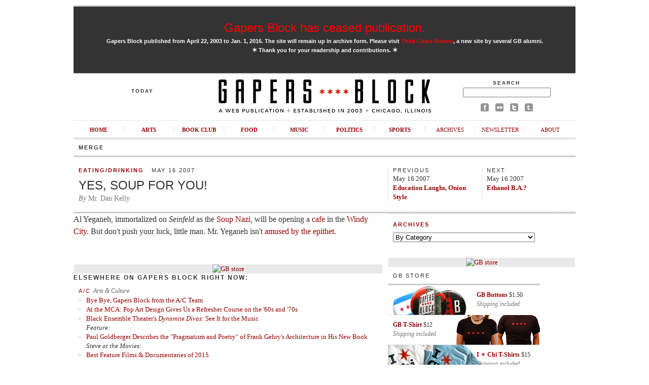

--- FILE ---
content_type: text/html; charset=utf-8
request_url: https://www.google.com/recaptcha/api2/aframe
body_size: 267
content:
<!DOCTYPE HTML><html><head><meta http-equiv="content-type" content="text/html; charset=UTF-8"></head><body><script nonce="-Uj4B_A6X5xUlFeEcclgCQ">/** Anti-fraud and anti-abuse applications only. See google.com/recaptcha */ try{var clients={'sodar':'https://pagead2.googlesyndication.com/pagead/sodar?'};window.addEventListener("message",function(a){try{if(a.source===window.parent){var b=JSON.parse(a.data);var c=clients[b['id']];if(c){var d=document.createElement('img');d.src=c+b['params']+'&rc='+(localStorage.getItem("rc::a")?sessionStorage.getItem("rc::b"):"");window.document.body.appendChild(d);sessionStorage.setItem("rc::e",parseInt(sessionStorage.getItem("rc::e")||0)+1);localStorage.setItem("rc::h",'1770075167761');}}}catch(b){}});window.parent.postMessage("_grecaptcha_ready", "*");}catch(b){}</script></body></html>